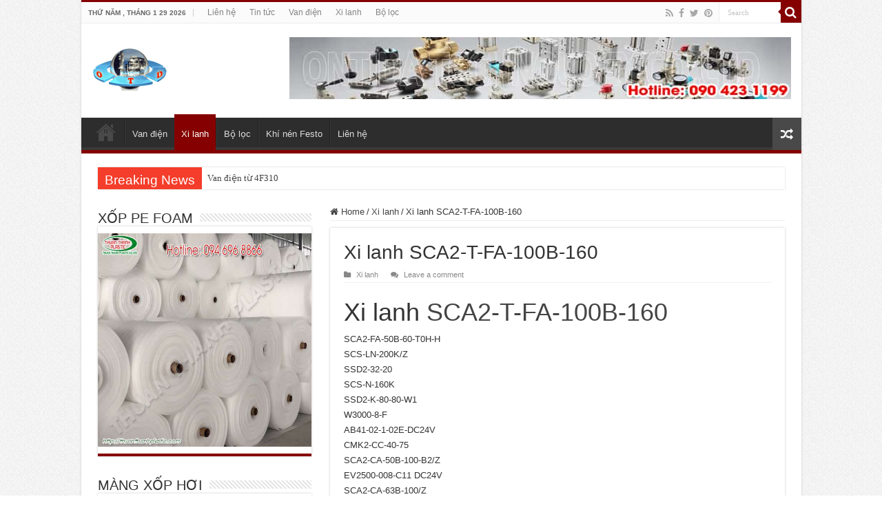

--- FILE ---
content_type: text/html; charset=UTF-8
request_url: https://ckdvietnam.net/xi-lanh/xi-lanh-sca2-t-fa-100b-160.html
body_size: 14515
content:
<!DOCTYPE html>
<html lang="vi" prefix="og: http://ogp.me/ns#">
<head>
<meta charset="UTF-8" />
<link rel="profile" href="http://gmpg.org/xfn/11" />
<link rel="pingback" href="https://ckdvietnam.net/xmlrpc.php" />
<title>Xi lanh SCA2-T-FA-100B-160 &#8211; Nhà cung cấp sản phẩm ckd, thiết bị ckd, nhà phân phối ckd, van điện từ ckd, khí nén ckd, xi lanh khí ckd</title>
<meta name='robots' content='max-image-preview:large' />
<link rel="alternate" type="application/rss+xml" title="Dòng thông tin Nhà cung cấp sản phẩm ckd, thiết bị ckd, nhà phân phối ckd, van điện từ ckd, khí nén ckd, xi lanh khí ckd &raquo;" href="https://ckdvietnam.net/feed" />
<link rel="alternate" type="application/rss+xml" title="Nhà cung cấp sản phẩm ckd, thiết bị ckd, nhà phân phối ckd, van điện từ ckd, khí nén ckd, xi lanh khí ckd &raquo; Dòng bình luận" href="https://ckdvietnam.net/comments/feed" />
<link rel="alternate" type="application/rss+xml" title="Nhà cung cấp sản phẩm ckd, thiết bị ckd, nhà phân phối ckd, van điện từ ckd, khí nén ckd, xi lanh khí ckd &raquo; Xi lanh SCA2-T-FA-100B-160 Dòng bình luận" href="https://ckdvietnam.net/xi-lanh/xi-lanh-sca2-t-fa-100b-160.html/feed" />
<link rel="alternate" title="oNhúng (JSON)" type="application/json+oembed" href="https://ckdvietnam.net/wp-json/oembed/1.0/embed?url=https%3A%2F%2Fckdvietnam.net%2Fxi-lanh%2Fxi-lanh-sca2-t-fa-100b-160.html" />
<link rel="alternate" title="oNhúng (XML)" type="text/xml+oembed" href="https://ckdvietnam.net/wp-json/oembed/1.0/embed?url=https%3A%2F%2Fckdvietnam.net%2Fxi-lanh%2Fxi-lanh-sca2-t-fa-100b-160.html&#038;format=xml" />
<style id='wp-img-auto-sizes-contain-inline-css' type='text/css'>
img:is([sizes=auto i],[sizes^="auto," i]){contain-intrinsic-size:3000px 1500px}
/*# sourceURL=wp-img-auto-sizes-contain-inline-css */
</style>
<style id='wp-emoji-styles-inline-css' type='text/css'>

	img.wp-smiley, img.emoji {
		display: inline !important;
		border: none !important;
		box-shadow: none !important;
		height: 1em !important;
		width: 1em !important;
		margin: 0 0.07em !important;
		vertical-align: -0.1em !important;
		background: none !important;
		padding: 0 !important;
	}
/*# sourceURL=wp-emoji-styles-inline-css */
</style>
<style id='wp-block-library-inline-css' type='text/css'>
:root{--wp-block-synced-color:#7a00df;--wp-block-synced-color--rgb:122,0,223;--wp-bound-block-color:var(--wp-block-synced-color);--wp-editor-canvas-background:#ddd;--wp-admin-theme-color:#007cba;--wp-admin-theme-color--rgb:0,124,186;--wp-admin-theme-color-darker-10:#006ba1;--wp-admin-theme-color-darker-10--rgb:0,107,160.5;--wp-admin-theme-color-darker-20:#005a87;--wp-admin-theme-color-darker-20--rgb:0,90,135;--wp-admin-border-width-focus:2px}@media (min-resolution:192dpi){:root{--wp-admin-border-width-focus:1.5px}}.wp-element-button{cursor:pointer}:root .has-very-light-gray-background-color{background-color:#eee}:root .has-very-dark-gray-background-color{background-color:#313131}:root .has-very-light-gray-color{color:#eee}:root .has-very-dark-gray-color{color:#313131}:root .has-vivid-green-cyan-to-vivid-cyan-blue-gradient-background{background:linear-gradient(135deg,#00d084,#0693e3)}:root .has-purple-crush-gradient-background{background:linear-gradient(135deg,#34e2e4,#4721fb 50%,#ab1dfe)}:root .has-hazy-dawn-gradient-background{background:linear-gradient(135deg,#faaca8,#dad0ec)}:root .has-subdued-olive-gradient-background{background:linear-gradient(135deg,#fafae1,#67a671)}:root .has-atomic-cream-gradient-background{background:linear-gradient(135deg,#fdd79a,#004a59)}:root .has-nightshade-gradient-background{background:linear-gradient(135deg,#330968,#31cdcf)}:root .has-midnight-gradient-background{background:linear-gradient(135deg,#020381,#2874fc)}:root{--wp--preset--font-size--normal:16px;--wp--preset--font-size--huge:42px}.has-regular-font-size{font-size:1em}.has-larger-font-size{font-size:2.625em}.has-normal-font-size{font-size:var(--wp--preset--font-size--normal)}.has-huge-font-size{font-size:var(--wp--preset--font-size--huge)}.has-text-align-center{text-align:center}.has-text-align-left{text-align:left}.has-text-align-right{text-align:right}.has-fit-text{white-space:nowrap!important}#end-resizable-editor-section{display:none}.aligncenter{clear:both}.items-justified-left{justify-content:flex-start}.items-justified-center{justify-content:center}.items-justified-right{justify-content:flex-end}.items-justified-space-between{justify-content:space-between}.screen-reader-text{border:0;clip-path:inset(50%);height:1px;margin:-1px;overflow:hidden;padding:0;position:absolute;width:1px;word-wrap:normal!important}.screen-reader-text:focus{background-color:#ddd;clip-path:none;color:#444;display:block;font-size:1em;height:auto;left:5px;line-height:normal;padding:15px 23px 14px;text-decoration:none;top:5px;width:auto;z-index:100000}html :where(.has-border-color){border-style:solid}html :where([style*=border-top-color]){border-top-style:solid}html :where([style*=border-right-color]){border-right-style:solid}html :where([style*=border-bottom-color]){border-bottom-style:solid}html :where([style*=border-left-color]){border-left-style:solid}html :where([style*=border-width]){border-style:solid}html :where([style*=border-top-width]){border-top-style:solid}html :where([style*=border-right-width]){border-right-style:solid}html :where([style*=border-bottom-width]){border-bottom-style:solid}html :where([style*=border-left-width]){border-left-style:solid}html :where(img[class*=wp-image-]){height:auto;max-width:100%}:where(figure){margin:0 0 1em}html :where(.is-position-sticky){--wp-admin--admin-bar--position-offset:var(--wp-admin--admin-bar--height,0px)}@media screen and (max-width:600px){html :where(.is-position-sticky){--wp-admin--admin-bar--position-offset:0px}}

/*# sourceURL=wp-block-library-inline-css */
</style><style id='global-styles-inline-css' type='text/css'>
:root{--wp--preset--aspect-ratio--square: 1;--wp--preset--aspect-ratio--4-3: 4/3;--wp--preset--aspect-ratio--3-4: 3/4;--wp--preset--aspect-ratio--3-2: 3/2;--wp--preset--aspect-ratio--2-3: 2/3;--wp--preset--aspect-ratio--16-9: 16/9;--wp--preset--aspect-ratio--9-16: 9/16;--wp--preset--color--black: #000000;--wp--preset--color--cyan-bluish-gray: #abb8c3;--wp--preset--color--white: #ffffff;--wp--preset--color--pale-pink: #f78da7;--wp--preset--color--vivid-red: #cf2e2e;--wp--preset--color--luminous-vivid-orange: #ff6900;--wp--preset--color--luminous-vivid-amber: #fcb900;--wp--preset--color--light-green-cyan: #7bdcb5;--wp--preset--color--vivid-green-cyan: #00d084;--wp--preset--color--pale-cyan-blue: #8ed1fc;--wp--preset--color--vivid-cyan-blue: #0693e3;--wp--preset--color--vivid-purple: #9b51e0;--wp--preset--gradient--vivid-cyan-blue-to-vivid-purple: linear-gradient(135deg,rgb(6,147,227) 0%,rgb(155,81,224) 100%);--wp--preset--gradient--light-green-cyan-to-vivid-green-cyan: linear-gradient(135deg,rgb(122,220,180) 0%,rgb(0,208,130) 100%);--wp--preset--gradient--luminous-vivid-amber-to-luminous-vivid-orange: linear-gradient(135deg,rgb(252,185,0) 0%,rgb(255,105,0) 100%);--wp--preset--gradient--luminous-vivid-orange-to-vivid-red: linear-gradient(135deg,rgb(255,105,0) 0%,rgb(207,46,46) 100%);--wp--preset--gradient--very-light-gray-to-cyan-bluish-gray: linear-gradient(135deg,rgb(238,238,238) 0%,rgb(169,184,195) 100%);--wp--preset--gradient--cool-to-warm-spectrum: linear-gradient(135deg,rgb(74,234,220) 0%,rgb(151,120,209) 20%,rgb(207,42,186) 40%,rgb(238,44,130) 60%,rgb(251,105,98) 80%,rgb(254,248,76) 100%);--wp--preset--gradient--blush-light-purple: linear-gradient(135deg,rgb(255,206,236) 0%,rgb(152,150,240) 100%);--wp--preset--gradient--blush-bordeaux: linear-gradient(135deg,rgb(254,205,165) 0%,rgb(254,45,45) 50%,rgb(107,0,62) 100%);--wp--preset--gradient--luminous-dusk: linear-gradient(135deg,rgb(255,203,112) 0%,rgb(199,81,192) 50%,rgb(65,88,208) 100%);--wp--preset--gradient--pale-ocean: linear-gradient(135deg,rgb(255,245,203) 0%,rgb(182,227,212) 50%,rgb(51,167,181) 100%);--wp--preset--gradient--electric-grass: linear-gradient(135deg,rgb(202,248,128) 0%,rgb(113,206,126) 100%);--wp--preset--gradient--midnight: linear-gradient(135deg,rgb(2,3,129) 0%,rgb(40,116,252) 100%);--wp--preset--font-size--small: 13px;--wp--preset--font-size--medium: 20px;--wp--preset--font-size--large: 36px;--wp--preset--font-size--x-large: 42px;--wp--preset--spacing--20: 0.44rem;--wp--preset--spacing--30: 0.67rem;--wp--preset--spacing--40: 1rem;--wp--preset--spacing--50: 1.5rem;--wp--preset--spacing--60: 2.25rem;--wp--preset--spacing--70: 3.38rem;--wp--preset--spacing--80: 5.06rem;--wp--preset--shadow--natural: 6px 6px 9px rgba(0, 0, 0, 0.2);--wp--preset--shadow--deep: 12px 12px 50px rgba(0, 0, 0, 0.4);--wp--preset--shadow--sharp: 6px 6px 0px rgba(0, 0, 0, 0.2);--wp--preset--shadow--outlined: 6px 6px 0px -3px rgb(255, 255, 255), 6px 6px rgb(0, 0, 0);--wp--preset--shadow--crisp: 6px 6px 0px rgb(0, 0, 0);}:where(.is-layout-flex){gap: 0.5em;}:where(.is-layout-grid){gap: 0.5em;}body .is-layout-flex{display: flex;}.is-layout-flex{flex-wrap: wrap;align-items: center;}.is-layout-flex > :is(*, div){margin: 0;}body .is-layout-grid{display: grid;}.is-layout-grid > :is(*, div){margin: 0;}:where(.wp-block-columns.is-layout-flex){gap: 2em;}:where(.wp-block-columns.is-layout-grid){gap: 2em;}:where(.wp-block-post-template.is-layout-flex){gap: 1.25em;}:where(.wp-block-post-template.is-layout-grid){gap: 1.25em;}.has-black-color{color: var(--wp--preset--color--black) !important;}.has-cyan-bluish-gray-color{color: var(--wp--preset--color--cyan-bluish-gray) !important;}.has-white-color{color: var(--wp--preset--color--white) !important;}.has-pale-pink-color{color: var(--wp--preset--color--pale-pink) !important;}.has-vivid-red-color{color: var(--wp--preset--color--vivid-red) !important;}.has-luminous-vivid-orange-color{color: var(--wp--preset--color--luminous-vivid-orange) !important;}.has-luminous-vivid-amber-color{color: var(--wp--preset--color--luminous-vivid-amber) !important;}.has-light-green-cyan-color{color: var(--wp--preset--color--light-green-cyan) !important;}.has-vivid-green-cyan-color{color: var(--wp--preset--color--vivid-green-cyan) !important;}.has-pale-cyan-blue-color{color: var(--wp--preset--color--pale-cyan-blue) !important;}.has-vivid-cyan-blue-color{color: var(--wp--preset--color--vivid-cyan-blue) !important;}.has-vivid-purple-color{color: var(--wp--preset--color--vivid-purple) !important;}.has-black-background-color{background-color: var(--wp--preset--color--black) !important;}.has-cyan-bluish-gray-background-color{background-color: var(--wp--preset--color--cyan-bluish-gray) !important;}.has-white-background-color{background-color: var(--wp--preset--color--white) !important;}.has-pale-pink-background-color{background-color: var(--wp--preset--color--pale-pink) !important;}.has-vivid-red-background-color{background-color: var(--wp--preset--color--vivid-red) !important;}.has-luminous-vivid-orange-background-color{background-color: var(--wp--preset--color--luminous-vivid-orange) !important;}.has-luminous-vivid-amber-background-color{background-color: var(--wp--preset--color--luminous-vivid-amber) !important;}.has-light-green-cyan-background-color{background-color: var(--wp--preset--color--light-green-cyan) !important;}.has-vivid-green-cyan-background-color{background-color: var(--wp--preset--color--vivid-green-cyan) !important;}.has-pale-cyan-blue-background-color{background-color: var(--wp--preset--color--pale-cyan-blue) !important;}.has-vivid-cyan-blue-background-color{background-color: var(--wp--preset--color--vivid-cyan-blue) !important;}.has-vivid-purple-background-color{background-color: var(--wp--preset--color--vivid-purple) !important;}.has-black-border-color{border-color: var(--wp--preset--color--black) !important;}.has-cyan-bluish-gray-border-color{border-color: var(--wp--preset--color--cyan-bluish-gray) !important;}.has-white-border-color{border-color: var(--wp--preset--color--white) !important;}.has-pale-pink-border-color{border-color: var(--wp--preset--color--pale-pink) !important;}.has-vivid-red-border-color{border-color: var(--wp--preset--color--vivid-red) !important;}.has-luminous-vivid-orange-border-color{border-color: var(--wp--preset--color--luminous-vivid-orange) !important;}.has-luminous-vivid-amber-border-color{border-color: var(--wp--preset--color--luminous-vivid-amber) !important;}.has-light-green-cyan-border-color{border-color: var(--wp--preset--color--light-green-cyan) !important;}.has-vivid-green-cyan-border-color{border-color: var(--wp--preset--color--vivid-green-cyan) !important;}.has-pale-cyan-blue-border-color{border-color: var(--wp--preset--color--pale-cyan-blue) !important;}.has-vivid-cyan-blue-border-color{border-color: var(--wp--preset--color--vivid-cyan-blue) !important;}.has-vivid-purple-border-color{border-color: var(--wp--preset--color--vivid-purple) !important;}.has-vivid-cyan-blue-to-vivid-purple-gradient-background{background: var(--wp--preset--gradient--vivid-cyan-blue-to-vivid-purple) !important;}.has-light-green-cyan-to-vivid-green-cyan-gradient-background{background: var(--wp--preset--gradient--light-green-cyan-to-vivid-green-cyan) !important;}.has-luminous-vivid-amber-to-luminous-vivid-orange-gradient-background{background: var(--wp--preset--gradient--luminous-vivid-amber-to-luminous-vivid-orange) !important;}.has-luminous-vivid-orange-to-vivid-red-gradient-background{background: var(--wp--preset--gradient--luminous-vivid-orange-to-vivid-red) !important;}.has-very-light-gray-to-cyan-bluish-gray-gradient-background{background: var(--wp--preset--gradient--very-light-gray-to-cyan-bluish-gray) !important;}.has-cool-to-warm-spectrum-gradient-background{background: var(--wp--preset--gradient--cool-to-warm-spectrum) !important;}.has-blush-light-purple-gradient-background{background: var(--wp--preset--gradient--blush-light-purple) !important;}.has-blush-bordeaux-gradient-background{background: var(--wp--preset--gradient--blush-bordeaux) !important;}.has-luminous-dusk-gradient-background{background: var(--wp--preset--gradient--luminous-dusk) !important;}.has-pale-ocean-gradient-background{background: var(--wp--preset--gradient--pale-ocean) !important;}.has-electric-grass-gradient-background{background: var(--wp--preset--gradient--electric-grass) !important;}.has-midnight-gradient-background{background: var(--wp--preset--gradient--midnight) !important;}.has-small-font-size{font-size: var(--wp--preset--font-size--small) !important;}.has-medium-font-size{font-size: var(--wp--preset--font-size--medium) !important;}.has-large-font-size{font-size: var(--wp--preset--font-size--large) !important;}.has-x-large-font-size{font-size: var(--wp--preset--font-size--x-large) !important;}
/*# sourceURL=global-styles-inline-css */
</style>

<style id='classic-theme-styles-inline-css' type='text/css'>
/*! This file is auto-generated */
.wp-block-button__link{color:#fff;background-color:#32373c;border-radius:9999px;box-shadow:none;text-decoration:none;padding:calc(.667em + 2px) calc(1.333em + 2px);font-size:1.125em}.wp-block-file__button{background:#32373c;color:#fff;text-decoration:none}
/*# sourceURL=/wp-includes/css/classic-themes.min.css */
</style>
<link rel='stylesheet' id='contact-form-7-css' href='https://ckdvietnam.net/wp-content/plugins/contact-form-7/includes/css/styles.css' type='text/css' media='all' />
<link rel='stylesheet' id='tie-style-css' href='https://ckdvietnam.net/wp-content/themes/sahifa/style.css' type='text/css' media='all' />
<link rel='stylesheet' id='tie-ilightbox-skin-css' href='https://ckdvietnam.net/wp-content/themes/sahifa/css/ilightbox/dark-skin/skin.css' type='text/css' media='all' />
<script type="text/javascript" src="https://ckdvietnam.net/wp-includes/js/jquery/jquery.min.js" id="jquery-core-js"></script>
<script type="text/javascript" src="https://ckdvietnam.net/wp-includes/js/jquery/jquery-migrate.min.js" id="jquery-migrate-js"></script>
<link rel="https://api.w.org/" href="https://ckdvietnam.net/wp-json/" /><link rel="alternate" title="JSON" type="application/json" href="https://ckdvietnam.net/wp-json/wp/v2/posts/941" /><link rel="EditURI" type="application/rsd+xml" title="RSD" href="https://ckdvietnam.net/xmlrpc.php?rsd" />
<meta name="generator" content="WordPress 6.9" />
<link rel="canonical" href="https://ckdvietnam.net/xi-lanh/xi-lanh-sca2-t-fa-100b-160.html" />
<link rel='shortlink' href='https://ckdvietnam.net/?p=941' />
<link rel="shortcut icon" href="http://ckdvietnam.net/wp-content/uploads/2018/10/icon.png" title="Favicon" />
<!--[if IE]>
<script type="text/javascript">jQuery(document).ready(function (){ jQuery(".menu-item").has("ul").children("a").attr("aria-haspopup", "true");});</script>
<![endif]-->
<!--[if lt IE 9]>
<script src="https://ckdvietnam.net/wp-content/themes/sahifa/js/html5.js"></script>
<script src="https://ckdvietnam.net/wp-content/themes/sahifa/js/selectivizr-min.js"></script>
<![endif]-->
<!--[if IE 9]>
<link rel="stylesheet" type="text/css" media="all" href="https://ckdvietnam.net/wp-content/themes/sahifa/css/ie9.css" />
<![endif]-->
<!--[if IE 8]>
<link rel="stylesheet" type="text/css" media="all" href="https://ckdvietnam.net/wp-content/themes/sahifa/css/ie8.css" />
<![endif]-->
<!--[if IE 7]>
<link rel="stylesheet" type="text/css" media="all" href="https://ckdvietnam.net/wp-content/themes/sahifa/css/ie7.css" />
<![endif]-->


<meta name="viewport" content="width=device-width, initial-scale=1.0" />



<style type="text/css" media="screen">

body{
	font-family: Tahoma, Geneva, sans-serif;
}

.logo h1 a, .logo h2 a{
	font-family: Tahoma, Geneva, sans-serif;
}

.logo span{
	font-family: Tahoma, Geneva, sans-serif;
}

.top-nav, .top-nav ul li a {
	font-family: Tahoma, Geneva, sans-serif;
}

#main-nav, #main-nav ul li a{
	font-family: Tahoma, Geneva, sans-serif;
}

.breaking-news span.breaking-news-title{
	font-family: Tahoma, Geneva, sans-serif;
}

.page-title{
	font-family: Tahoma, Geneva, sans-serif;
}

.post-title{
	font-family: Tahoma, Geneva, sans-serif;
}

h2.post-box-title, h2.post-box-title a{
	font-family: Tahoma, Geneva, sans-serif;
}

h3.post-box-title, h3.post-box-title a{
	font-family: Tahoma, Geneva, sans-serif;
}

p.post-meta, p.post-meta a{
	font-family: Tahoma, Geneva, sans-serif;
}

body.single .entry, body.page .entry{
	font-family: Tahoma, Geneva, sans-serif;
}

blockquote p{
	font-family: Tahoma, Geneva, sans-serif;
}

.widget-top h4, .widget-top h4 a{
	font-family: Tahoma, Geneva, sans-serif;
}

.footer-widget-top h4, .footer-widget-top h4 a{
	font-family: Tahoma, Geneva, sans-serif;
}

#featured-posts .featured-title h2 a{
	font-family: Tahoma, Geneva, sans-serif;
}

.ei-title h2, .slider-caption h2 a, .content .slider-caption h2 a, .slider-caption h2, .content .slider-caption h2, .content .ei-title h2{
	font-family: Tahoma, Geneva, sans-serif;
}

.cat-box-title h2, .cat-box-title h2 a, .block-head h3, #respond h3, #comments-title, h2.review-box-header, .woocommerce-tabs .entry-content h2, .woocommerce .related.products h2, .entry .woocommerce h2, .woocommerce-billing-fields h3, .woocommerce-shipping-fields h3, #order_review_heading, #bbpress-forums fieldset.bbp-form legend, #buddypress .item-body h4, #buddypress #item-body h4{
	font-family: Tahoma, Geneva, sans-serif;
}


::-moz-selection { background: #000000;}
::selection { background: #000000; }
#main-nav,
.cat-box-content,
#sidebar .widget-container,
.post-listing,
#commentform {
	border-bottom-color: #850000;
}

.search-block .search-button,
#topcontrol,
#main-nav ul li.current-menu-item a,
#main-nav ul li.current-menu-item a:hover,
#main-nav ul li.current_page_parent a,
#main-nav ul li.current_page_parent a:hover,
#main-nav ul li.current-menu-parent a,
#main-nav ul li.current-menu-parent a:hover,
#main-nav ul li.current-page-ancestor a,
#main-nav ul li.current-page-ancestor a:hover,
.pagination span.current,
.share-post span.share-text,
.flex-control-paging li a.flex-active,
.ei-slider-thumbs li.ei-slider-element,
.review-percentage .review-item span span,
.review-final-score,
.button,
a.button,
a.more-link,
#main-content input[type="submit"],
.form-submit #submit,
#login-form .login-button,
.widget-feedburner .feedburner-subscribe,
input[type="submit"],
#buddypress button,
#buddypress a.button,
#buddypress input[type=submit],
#buddypress input[type=reset],
#buddypress ul.button-nav li a,
#buddypress div.generic-button a,
#buddypress .comment-reply-link,
#buddypress div.item-list-tabs ul li a span,
#buddypress div.item-list-tabs ul li.selected a,
#buddypress div.item-list-tabs ul li.current a,
#buddypress #members-directory-form div.item-list-tabs ul li.selected span,
#members-list-options a.selected,
#groups-list-options a.selected,
body.dark-skin #buddypress div.item-list-tabs ul li a span,
body.dark-skin #buddypress div.item-list-tabs ul li.selected a,
body.dark-skin #buddypress div.item-list-tabs ul li.current a,
body.dark-skin #members-list-options a.selected,
body.dark-skin #groups-list-options a.selected,
.search-block-large .search-button,
#featured-posts .flex-next:hover,
#featured-posts .flex-prev:hover,
a.tie-cart span.shooping-count,
.woocommerce span.onsale,
.woocommerce-page span.onsale ,
.woocommerce .widget_price_filter .ui-slider .ui-slider-handle,
.woocommerce-page .widget_price_filter .ui-slider .ui-slider-handle,
#check-also-close,
a.post-slideshow-next,
a.post-slideshow-prev,
.widget_price_filter .ui-slider .ui-slider-handle,
.quantity .minus:hover,
.quantity .plus:hover,
.mejs-container .mejs-controls .mejs-time-rail .mejs-time-current,
#reading-position-indicator  {
	background-color:#850000;
}

::-webkit-scrollbar-thumb{
	background-color:#850000 !important;
}

#theme-footer,
#theme-header,
.top-nav ul li.current-menu-item:before,
#main-nav .menu-sub-content ,
#main-nav ul ul,
#check-also-box {
	border-top-color: #850000;
}

.search-block:after {
	border-right-color:#850000;
}

body.rtl .search-block:after {
	border-left-color:#850000;
}

#main-nav ul > li.menu-item-has-children:hover > a:after,
#main-nav ul > li.mega-menu:hover > a:after {
	border-color:transparent transparent #850000;
}

.widget.timeline-posts li a:hover,
.widget.timeline-posts li a:hover span.tie-date {
	color: #850000;
}

.widget.timeline-posts li a:hover span.tie-date:before {
	background: #850000;
	border-color: #850000;
}

#order_review,
#order_review_heading {
	border-color: #850000;
}


body {
	background-image : url(https://ckdvietnam.net/wp-content/themes/sahifa/images/patterns/body-bg1.png);
	background-position: top center;
}

</style>

		<script type="text/javascript">
			/* <![CDATA[ */
				var sf_position = '0';
				var sf_templates = "<a href=\"{search_url_escaped}\">View All Results<\/a>";
				var sf_input = '.search-live';
				jQuery(document).ready(function(){
					jQuery(sf_input).ajaxyLiveSearch({"expand":false,"searchUrl":"https:\/\/ckdvietnam.net\/?s=%s","text":"Search","delay":500,"iwidth":180,"width":315,"ajaxUrl":"https:\/\/ckdvietnam.net\/wp-admin\/admin-ajax.php","rtl":0});
					jQuery(".live-search_ajaxy-selective-input").keyup(function() {
						var width = jQuery(this).val().length * 8;
						if(width < 50) {
							width = 50;
						}
						jQuery(this).width(width);
					});
					jQuery(".live-search_ajaxy-selective-search").click(function() {
						jQuery(this).find(".live-search_ajaxy-selective-input").focus();
					});
					jQuery(".live-search_ajaxy-selective-close").click(function() {
						jQuery(this).parent().remove();
					});
				});
			/* ]]> */
		</script>
		</head>
<body id="top" class="wp-singular post-template-default single single-post postid-941 single-format-standard wp-theme-sahifa lazy-enabled">

<div class="wrapper-outer">

	<div class="background-cover"></div>

	<aside id="slide-out">

			<div class="search-mobile">
			<form method="get" id="searchform-mobile" action="https://ckdvietnam.net/">
				<button class="search-button" type="submit" value="Search"><i class="fa fa-search"></i></button>
				<input type="text" id="s-mobile" name="s" title="Search" value="Search" onfocus="if (this.value == 'Search') {this.value = '';}" onblur="if (this.value == '') {this.value = 'Search';}"  />
			</form>
		</div><!-- .search-mobile /-->
	
			<div class="social-icons">
		<a class="ttip-none" title="Rss" href="https://ckdvietnam.net/feed" target="_blank"><i class="fa fa-rss"></i></a><a class="ttip-none" title="Facebook" href="https://www.facebook.com/ThietBiTuDongHoaOTD/" target="_blank"><i class="fa fa-facebook"></i></a><a class="ttip-none" title="Twitter" href="https://twitter.com/otdautomation" target="_blank"><i class="fa fa-twitter"></i></a><a class="ttip-none" title="Pinterest" href="https://www.pinterest.com/otdautomation/" target="_blank"><i class="fa fa-pinterest"></i></a>
			</div>

	
		<div id="mobile-menu" ></div>
	</aside><!-- #slide-out /-->

		<div id="wrapper" class="boxed-all">
		<div class="inner-wrapper">

		<header id="theme-header" class="theme-header">
						<div id="top-nav" class="top-nav">
				<div class="container">

							<span class="today-date">Thứ Năm , Tháng 1 29 2026</span>
				<div class="top-menu"><ul id="menu-top" class="menu"><li id="menu-item-704" class="menu-item menu-item-type-post_type menu-item-object-page menu-item-704"><a href="https://ckdvietnam.net/lien-he">Liên hệ</a></li>
<li id="menu-item-705" class="menu-item menu-item-type-post_type menu-item-object-page menu-item-705"><a href="https://ckdvietnam.net/tin-tuc">Tin tức</a></li>
<li id="menu-item-738" class="menu-item menu-item-type-taxonomy menu-item-object-category menu-item-738"><a href="https://ckdvietnam.net/category/van">Van điện</a></li>
<li id="menu-item-739" class="menu-item menu-item-type-taxonomy menu-item-object-category current-post-ancestor current-menu-parent current-post-parent menu-item-739"><a href="https://ckdvietnam.net/category/xi-lanh">Xi lanh</a></li>
<li id="menu-item-740" class="menu-item menu-item-type-taxonomy menu-item-object-category menu-item-740"><a href="https://ckdvietnam.net/category/bo-loc">Bộ lọc</a></li>
</ul></div>
						<div class="search-block">
						<form method="get" id="searchform-header" action="https://ckdvietnam.net/">
							<button class="search-button" type="submit" value="Search"><i class="fa fa-search"></i></button>
							<input class="search-live" type="text" id="s-header" name="s" title="Search" value="Search" onfocus="if (this.value == 'Search') {this.value = '';}" onblur="if (this.value == '') {this.value = 'Search';}"  />
						</form>
					</div><!-- .search-block /-->
			<div class="social-icons">
		<a class="ttip-none" title="Rss" href="https://ckdvietnam.net/feed" target="_blank"><i class="fa fa-rss"></i></a><a class="ttip-none" title="Facebook" href="https://www.facebook.com/ThietBiTuDongHoaOTD/" target="_blank"><i class="fa fa-facebook"></i></a><a class="ttip-none" title="Twitter" href="https://twitter.com/otdautomation" target="_blank"><i class="fa fa-twitter"></i></a><a class="ttip-none" title="Pinterest" href="https://www.pinterest.com/otdautomation/" target="_blank"><i class="fa fa-pinterest"></i></a>
			</div>

	
	
				</div><!-- .container /-->
			</div><!-- .top-menu /-->
			
		<div class="header-content">

					<a id="slide-out-open" class="slide-out-open" href="#"><span></span></a>
		
			<div class="logo" style=" margin-top:15px; margin-bottom:15px;">
			<h2>								<a title="Nhà cung cấp sản phẩm ckd, thiết bị ckd, nhà phân phối ckd, van điện từ ckd, khí nén ckd, xi lanh khí ckd" href="https://ckdvietnam.net/">
					<img src="http://ckdvietnam.net/wp-content/uploads/2018/11/otd-automation.png" alt="Nhà cung cấp sản phẩm ckd, thiết bị ckd, nhà phân phối ckd, van điện từ ckd, khí nén ckd, xi lanh khí ckd"  /><strong>Nhà cung cấp sản phẩm ckd, thiết bị ckd, nhà phân phối ckd, van điện từ ckd, khí nén ckd, xi lanh khí ckd đại lý ckd</strong>
				</a>
			</h2>			</div><!-- .logo /-->
			<div class="e3lan e3lan-top">
			<a href="" title="" >
				<img src="http://ckdvietnam.net/wp-content/uploads/2018/11/khinen-thuyluc.jpg" alt="" />
			</a>
				</div>			<div class="clear"></div>

		</div>
													<nav id="main-nav" class="fixed-enabled">
				<div class="container">

				
					<div class="main-menu"><ul id="menu-menu" class="menu"><li id="menu-item-702" class="menu-item menu-item-type-post_type menu-item-object-page menu-item-home menu-item-702"><a href="https://ckdvietnam.net/">CKD VIỆT NAM</a></li>
<li id="menu-item-741" class="menu-item menu-item-type-taxonomy menu-item-object-category menu-item-741"><a href="https://ckdvietnam.net/category/van">Van điện</a></li>
<li id="menu-item-742" class="menu-item menu-item-type-taxonomy menu-item-object-category current-post-ancestor current-menu-parent current-post-parent menu-item-742"><a href="https://ckdvietnam.net/category/xi-lanh">Xi lanh</a></li>
<li id="menu-item-743" class="menu-item menu-item-type-taxonomy menu-item-object-category menu-item-743"><a href="https://ckdvietnam.net/category/bo-loc">Bộ lọc</a></li>
<li id="menu-item-1428" class="menu-item menu-item-type-custom menu-item-object-custom menu-item-1428"><a href="http://festovn.com">Khí nén Festo</a></li>
<li id="menu-item-701" class="menu-item menu-item-type-post_type menu-item-object-page menu-item-701"><a href="https://ckdvietnam.net/lien-he">Liên hệ</a></li>
</ul></div>										<a href="https://ckdvietnam.net/?tierand=1" class="random-article ttip" title="Random Article"><i class="fa fa-random"></i></a>
					
					
				</div>
			</nav><!-- .main-nav /-->
					</header><!-- #header /-->

		
	<div class="clear"></div>
	<div id="breaking-news" class="breaking-news">
		<span class="breaking-news-title"><i class="fa fa-bolt"></i> <span>Breaking News</span></span>
		
					<ul>
					<li><a href="https://ckdvietnam.net/van/van-dien-tu-4f310.html" title="Van điện từ 4F310">Van điện từ 4F310</a></li>
					<li><a href="https://ckdvietnam.net/van/van-dien-4ga210-c8-e00-3.html" title="Van điện 4GA210-C8-E00-3">Van điện 4GA210-C8-E00-3</a></li>
					<li><a href="https://ckdvietnam.net/xi-lanh/xi-lanh-sca2-00-63b-600.html" title="Xi lanh SCA2-00-63B-600">Xi lanh SCA2-00-63B-600</a></li>
					<li><a href="https://ckdvietnam.net/xi-lanh/xi-lanh-sca2-00-63b-800.html" title="Xi lanh SCA2-00-63B-800">Xi lanh SCA2-00-63B-800</a></li>
					<li><a href="https://ckdvietnam.net/van/van-dien-apk11-10a-b3a-dc24v.html" title="Van điện APK11-10A-B3A-DC24V">Van điện APK11-10A-B3A-DC24V</a></li>
					<li><a href="https://ckdvietnam.net/xi-lanh/xi-lanh-srl3-lb-40b-375-a.html" title="Xi lanh SRL3-LB-40B-375-A">Xi lanh SRL3-LB-40B-375-A</a></li>
					<li><a href="https://ckdvietnam.net/kho-hang/van-dien-snp-2-15g-02ksmb4-3.html" title="Van điện SNP-2-15G-02KSMB4-3">Van điện SNP-2-15G-02KSMB4-3</a></li>
					<li><a href="https://ckdvietnam.net/van/van-dien-apk11-25a-c4a-ac220v.html" title="Van điện APK11-25A-C4A-AC220V">Van điện APK11-25A-C4A-AC220V</a></li>
					<li><a href="https://ckdvietnam.net/van/van-dien-fag31-x1392-ac110v.html" title="Van điện FAG31-X1392-AC110V">Van điện FAG31-X1392-AC110V</a></li>
					<li><a href="https://ckdvietnam.net/van/van-dien-amd312-10bup-8-0-4.html" title="Van điện AMD312-10BUP-8-0-4">Van điện AMD312-10BUP-8-0-4</a></li>
					</ul>
					
		
		<script type="text/javascript">
			jQuery(document).ready(function(){
								jQuery('#breaking-news ul').innerFade({animationType: 'fade', speed: 750 , timeout: 3500});
							});
					</script>
	</div> <!-- .breaking-news -->

	
	<div id="main-content" class="container sidebar-left">

	
	
	
	
	
	<div class="content">

		
		<nav id="crumbs"><a href="https://ckdvietnam.net/"><span class="fa fa-home" aria-hidden="true"></span> Home</a><span class="delimiter">/</span><a href="https://ckdvietnam.net/category/xi-lanh">Xi lanh</a><span class="delimiter">/</span><span class="current">Xi lanh SCA2-T-FA-100B-160</span></nav>
		

		
		<article class="post-listing post-941 post type-post status-publish format-standard  category-xi-lanh tag-4f310-10-ac220v tag-4kb230-08-c2k-ac100v tag-4sb019-00-d2-3-dc24v tag-ab41-02-5-j2h-dc24v tag-ckd-sca2-t-fa-100b-160 tag-cmk2-cc-40-50-t0h5-d tag-cmk2-m-00-20-50-t0h3-d tag-dai-ly-sca2-t-fa-100b-160 tag-j703-102-as-05n tag-m3000-8-w-fisx1 tag-m4f530-10-2-c-ac100v tag-nha-phan-phoi-sca2-t-fa-100b-160 tag-sca2-ca-63b-100-z tag-sca2-t-fa-100b-160 tag-scg-00-40b-125 tag-ssd2-k-80-80-w1 tag-xi-lanh-sca2-t-fa-100b-160" id="the-post">
			
			<div class="single-post-thumb">
					</div>
	
		


			<div class="post-inner">

							<h1 class="name post-title entry-title"><span itemprop="name">Xi lanh SCA2-T-FA-100B-160</span></h1>

						
<p class="post-meta">
	
	
	<span class="post-cats"><i class="fa fa-folder"></i><a href="https://ckdvietnam.net/category/xi-lanh" rel="category tag">Xi lanh</a></span>
	
	<span class="post-comments"><i class="fa fa-comments"></i><a href="https://ckdvietnam.net/xi-lanh/xi-lanh-sca2-t-fa-100b-160.html#respond">Leave a comment</a></span>
</p>
<div class="clear"></div>
			
				<div class="entry">
					
					
					<h1>Xi lanh <a href="http://ckdvietnam.com/xi-lanh/xi-lanh-sca2-t-fa-100b-160.html">SCA2-T-FA-100B-160</a></h1>
<p>SCA2-FA-50B-60-T0H-H<br />
SCS-LN-200K/Z<br />
SSD2-32-20<br />
SCS-N-160K<br />
SSD2-K-80-80-W1<br />
W3000-8-F<br />
AB41-02-1-02E-DC24V<br />
CMK2-CC-40-75<br />
SCA2-CA-50B-100-B2/Z<br />
EV2500-008-C11 DC24V<br />
SCA2-CA-63B-100/Z<br />
SCA2-FB-40B-100/Z<br />
SCA2-TC-63B-150/Z<br />
SCA2-T-OO-63B-1450<br />
STS-B-12-25<br />
STS-B-8-20<br />
4F210-08-L-DC24V<br />
4F220-08-AC220V<br />
4F310-10-AC220V<br />
4F320-10-B-DC24V<br />
4F410E-10-TP-AC220V<br />
4F520-15-AC220V<br />
4F610-20-L-DC24V<br />
4F630-20-L-DC24V<br />
4F730-25-AC220V<br />
4GD319-C8-E2C DC24V<br />
4F110-06-E-AC220V<br />
4KB230-08-C2K AC100V<br />
AB31-02-3 AC220V<br />
AB31-02-6-02H-DC24V<br />
AB41-02-2-02E-DC24V<br />
AB41-02-4-AC110V<br />
AB41-03-4-02EBS-DC24V<br />
AG31-02-1-AC220V<br />
AG43-02-4-AC110V<br />
C8000-25/Z<br />
EXA-C10-02CB-3<br />
FAB21-6-2-12CS-1<br />
J703-102-AS-05N<br />
MDC2-6-6<br />
MRL2-10-250<br />
MRL2-GL-6-150<br />
PKS-04-27-AC220V<br />
SLW-8A<br />
SLW-15A<br />
SSD2-KUL-63-10<br />
SSD2-L-25-15-T2V-D-N<br />
SSD2-L25-20-T2V-D<br />
VFA4000-15<br />
AB41-02-5-H2H-DC24V<br />
AB41-02-5-J2H-DC24V<br />
AB41-02-7-H2H-DC24V<br />
AB42-02-5-H2H-DC24V<br />
GAB412-2-0-AC220V<br />
GAB412-7-0-AC220V<br />
GAB422-2-0-AC220V<br />
MSDG-L-12-5<br />
SAB1C-15A-0<br />
SC1-15<br />
ABP-12D-GS<br />
CMK2-CC-40-50-T0H5-D<br />
CMK2-M-00-20-670<br />
CVSE2-25A-10-03R-3<br />
F1000-8-W<br />
FAG41-10-8-12GB-3<br />
FJ-0-12<br />
GAB412-7-0-02E-DC24V<br />
L4000-15-W<br />
M3000-8-W-FISX1<br />
PV5G-6-FG-D-3<br />
PV5G-8-FG-S-1-N<br />
RRC-32-90-A<br />
SC1-15<br />
SCA2-00-50B-100<br />
SCA2-CB-63B-50-J<br />
SCA2-CB-80B-350-T0H-D-B3<br />
SCG-00-40B-125<br />
SMD2-L-DA-10-15<br />
SCG-TA-40D-150-M<br />
7080-4-F<br />
RRC-63-90-S3-D-A<br />
4F520-15-DC24V<br />
4F630-20-AC220<br />
4KB219-00-B-AC110V<br />
M4F530-10-2-C-AC100V<br />
PV5G-8-FG-D-3-N<br />
SCA2-00-40B-150<br />
SCA2-CB-80B-200-T0H-D-Y<br />
SCA2-CB-80B-250-T0H-D-YB3<br />
SMD2-L-DA-10-15<br />
SSD-T-32-13<br />
STG-40K<br />
4KA430-10-DC24V<br />
4SB019-00-D2-3 DC24V<br />
AB41-02-5-02E-DC24V<br />
AB41-02-7-02E-DC24V<br />
AB41-02-7-AC100V<br />
AB41-03-5-B2E-AC200V<br />
ADK11E4-15A-D3T-AC220V<br />
AG41-02-2-02E-AC220V<br />
APS-6D3-W<br />
CMK2-M-00-20-50-T0H3-D<br />
FSM-V-AH3-R1000-M5<br />
J718-701-AS-50NN<br />
JSC3-N-FA-140B-300<br />
SCA2-T1-TC-100B-150</p>
<p><a href="http://ckdvietnam.com/xi-lanh/xi-lanh-sca2-t-fa-100b-160.html" target="_blank" rel="noopener"><strong>đại lý SCA2-T-FA-100B-160</strong></a> | nhà phân phối SCA2-T-FA-100B-160 | ckd SCA2-T-FA-100B-160</p>
					
									</div><!-- .entry /-->


								<div class="clear"></div>
			</div><!-- .post-inner -->

			
		</article><!-- .post-listing -->
		<p class="post-tag">Tags <a href="https://ckdvietnam.net/tag/4f310-10-ac220v" rel="tag">4F310-10-AC220V</a> <a href="https://ckdvietnam.net/tag/4kb230-08-c2k-ac100v" rel="tag">4KB230-08-C2K AC100V</a> <a href="https://ckdvietnam.net/tag/4sb019-00-d2-3-dc24v" rel="tag">4SB019-00-D2-3 DC24V</a> <a href="https://ckdvietnam.net/tag/ab41-02-5-j2h-dc24v" rel="tag">AB41-02-5-J2H-DC24V</a> <a href="https://ckdvietnam.net/tag/ckd-sca2-t-fa-100b-160" rel="tag">ckd SCA2-T-FA-100B-160</a> <a href="https://ckdvietnam.net/tag/cmk2-cc-40-50-t0h5-d" rel="tag">CMK2-CC-40-50-T0H5-D</a> <a href="https://ckdvietnam.net/tag/cmk2-m-00-20-50-t0h3-d" rel="tag">CMK2-M-00-20-50-T0H3-D</a> <a href="https://ckdvietnam.net/tag/dai-ly-sca2-t-fa-100b-160" rel="tag">đại lý SCA2-T-FA-100B-160</a> <a href="https://ckdvietnam.net/tag/j703-102-as-05n" rel="tag">J703-102-AS-05N</a> <a href="https://ckdvietnam.net/tag/m3000-8-w-fisx1" rel="tag">M3000-8-W-FISX1</a> <a href="https://ckdvietnam.net/tag/m4f530-10-2-c-ac100v" rel="tag">M4F530-10-2-C-AC100V</a> <a href="https://ckdvietnam.net/tag/nha-phan-phoi-sca2-t-fa-100b-160" rel="tag">nhà phân phối SCA2-T-FA-100B-160</a> <a href="https://ckdvietnam.net/tag/sca2-ca-63b-100-z" rel="tag">SCA2-CA-63B-100/Z</a> <a href="https://ckdvietnam.net/tag/sca2-t-fa-100b-160" rel="tag">SCA2-T-FA-100B-160</a> <a href="https://ckdvietnam.net/tag/scg-00-40b-125" rel="tag">SCG-00-40B-125</a> <a href="https://ckdvietnam.net/tag/ssd2-k-80-80-w1" rel="tag">SSD2-K-80-80-W1</a> <a href="https://ckdvietnam.net/tag/xi-lanh-sca2-t-fa-100b-160" rel="tag">Xi lanh SCA2-T-FA-100B-160</a></p>

		
		

				<div class="post-navigation">
			<div class="post-previous"><a href="https://ckdvietnam.net/kho-hang/cong-tac-ap-suat-ppe-v01-h6.html" rel="prev"><span>Previous</span> Công tắc áp suất PPE-V01-H6</a></div>
			<div class="post-next"><a href="https://ckdvietnam.net/kho-hang/van-dien-tu-apk11-20a-02c-ac220v.html" rel="next"><span>Next</span> Van điện từ APK11-20A-02C-AC220V</a></div>
		</div><!-- .post-navigation -->
		
		
		
		
				
<div id="comments">


<div class="clear"></div>
	<div id="respond" class="comment-respond">
		<h3 id="reply-title" class="comment-reply-title">Để lại một bình luận <small><a rel="nofollow" id="cancel-comment-reply-link" href="/xi-lanh/xi-lanh-sca2-t-fa-100b-160.html#respond" style="display:none;">Hủy</a></small></h3><p class="must-log-in">Bạn phải <a href="https://ckdvietnam.net/wp-login.php?redirect_to=https%3A%2F%2Fckdvietnam.net%2Fxi-lanh%2Fxi-lanh-sca2-t-fa-100b-160.html">đăng nhập</a> để gửi bình luận.</p>	</div><!-- #respond -->
	

</div><!-- #comments -->

	</div><!-- .content -->
<aside id="sidebar">
	<div class="theiaStickySidebar">
<div id="ads300_250-widget-4" class="widget e3lan e3lan300_250-widget"><div class="widget-top"><h4>XỐP PE FOAM</h4><div class="stripe-line"></div></div>
						<div class="widget-container">		<div  class="e3lan-widget-content e3lan300-250">
								<div class="e3lan-cell">
				<a href="https://thuanthanhplastic.com"  >					<img src="https://thuanthanhplastic.com/wp-content/uploads/2017/08/cuon-xop-pe-foam-6mm.jpg" alt="" />
				</a>			</div>
				</div>
	</div></div><!-- .widget /--><div id="ads300_250-widget-5" class="widget e3lan e3lan300_250-widget"><div class="widget-top"><h4>MÀNG XỐP HƠI</h4><div class="stripe-line"></div></div>
						<div class="widget-container">		<div  class="e3lan-widget-content e3lan300-250">
								<div class="e3lan-cell">
				<a href="https://mangxop.vn"  >					<img src="https://mangxop.vn/wp-content/uploads/2013/08/cuon-xop-hoi-rong-50cm.jpg" alt="" />
				</a>			</div>
				</div>
	</div></div><!-- .widget /--><div id="categories-3" class="widget widget_categories"><div class="widget-top"><h4>Danh mục sản phẩm</h4><div class="stripe-line"></div></div>
						<div class="widget-container">
			<ul>
					<li class="cat-item cat-item-52"><a href="https://ckdvietnam.net/category/bo-loc">Bộ lọc</a>
</li>
	<li class="cat-item cat-item-40"><a href="https://ckdvietnam.net/category/dau-noi-khi">Đầu nối khí</a>
</li>
	<li class="cat-item cat-item-486"><a href="https://ckdvietnam.net/category/dieu-ap">Điều áp</a>
</li>
	<li class="cat-item cat-item-2261"><a href="https://ckdvietnam.net/category/giam-chan">Giảm chấn</a>
</li>
	<li class="cat-item cat-item-1"><a href="https://ckdvietnam.net/category/kho-hang">Kho hàng</a>
</li>
	<li class="cat-item cat-item-1106"><a href="https://ckdvietnam.net/category/sensor">Sensor</a>
</li>
	<li class="cat-item cat-item-81"><a href="https://ckdvietnam.net/category/tin-tuc">Tin tức</a>
</li>
	<li class="cat-item cat-item-37"><a href="https://ckdvietnam.net/category/van">Van điện</a>
</li>
	<li class="cat-item cat-item-38"><a href="https://ckdvietnam.net/category/xi-lanh">Xi lanh</a>
</li>
			</ul>

			</div></div><!-- .widget /-->		<div id="ads300_250-widget-3" class="e3lan-widget-content e3lan300-250">
								<div class="e3lan-cell">
				<a href="http://khinensmc.com/"  target="_blank"  >					<img src="http://festovn.com/wp-content/uploads/2017/08/dai-ly-khi-nen-smc.jpg" alt="" />
				</a>			</div>
				</div>
				<div class="widget social-icons-widget">
					<div class="social-icons social-colored">
		<a class="ttip-none" title="Rss" href="https://ckdvietnam.net/feed" ><i class="fa fa-rss"></i></a><a class="ttip-none" title="Facebook" href="https://www.facebook.com/ThietBiTuDongHoaOTD/" ><i class="fa fa-facebook"></i></a><a class="ttip-none" title="Twitter" href="https://twitter.com/otdautomation" ><i class="fa fa-twitter"></i></a><a class="ttip-none" title="Pinterest" href="https://www.pinterest.com/otdautomation/" ><i class="fa fa-pinterest"></i></a>
			</div>

			</div>
			</div><!-- .theiaStickySidebar /-->
</aside><!-- #sidebar /-->	<div class="clear"></div>
</div><!-- .container /-->
<div class="e3lan e3lan-bottom">
			<a href="http://khinen-thuyluc.com/" title="" >
				<img src="http://festovn.com/wp-content/uploads/2017/05/khinen-thuyluc.jpg" alt="" />
			</a>
				</div>
<footer id="theme-footer">
	<div id="footer-widget-area" class="wide-left-3c">

			<div id="footer-first" class="footer-widgets-box">
			<div id="custom_html-2" class="widget_text footer-widget widget_custom_html"><div class="footer-widget-top"><h4>Liên hệ</h4></div>
						<div class="footer-widget-container"><div class="textwidget custom-html-widget"><p>
<b>Liên hệ mua hàng</b><br><br>
Địa chỉ: 163 Trần Khát Chân, Hai Bà Trưng, Hà Nội<br><br>
E-mail: <b><a href="mailto:kinhdoanh@otd.com.vn">kinhdoanh@otd.com.vn</a></b><br><br>
Hotline: 090 153 2299<br><br>
Điện thoại: 0246.292.8288
</p></div></div></div><!-- .widget /-->		</div>
	
			<div id="footer-second" class="footer-widgets-box">
			<div id="posts-list-widget-4" class="footer-widget posts-list"><div class="footer-widget-top"><h4>Latest Posts		</h4></div>
						<div class="footer-widget-container">				<ul>
							<li >
						<h3><a href="https://ckdvietnam.net/van/van-dien-tu-4f310.html">Van điện từ 4F310</a></h3>
			 <span class="tie-date"><i class="fa fa-clock-o"></i>2 tuần ago</span>		</li>
				<li >
						<h3><a href="https://ckdvietnam.net/van/van-dien-4ga210-c8-e00-3.html">Van điện 4GA210-C8-E00-3</a></h3>
			 <span class="tie-date"><i class="fa fa-clock-o"></i>2 tuần ago</span>		</li>
				<li >
						<h3><a href="https://ckdvietnam.net/xi-lanh/xi-lanh-sca2-00-63b-600.html">Xi lanh SCA2-00-63B-600</a></h3>
			 <span class="tie-date"><i class="fa fa-clock-o"></i>28 Tháng 3, 2025</span>		</li>
						</ul>
		<div class="clear"></div>
	</div></div><!-- .widget /-->		</div><!-- #second .widget-area -->
	

			<div id="footer-third" class="footer-widgets-box">
			<div id="posts-list-widget-2" class="footer-widget posts-list"><div class="footer-widget-top"><h4>Popular Posts		</h4></div>
						<div class="footer-widget-container">				<ul>
								<li >
							<h3><a href="https://ckdvietnam.net/tin-tuc/ckd-viet-nam.html">Nhà cung cấp CKD</a></h3>
				 <span class="tie-date"><i class="fa fa-clock-o"></i>2 Tháng 9, 2010</span>								<span class="post-comments post-comments-widget"><i class="fa fa-comments"></i><a href="https://ckdvietnam.net/tin-tuc/ckd-viet-nam.html#comments">2</a></span>
							</li>
				<li >
							<h3><a href="https://ckdvietnam.net/tin-tuc/nha-phan-phoi-ckd.html">Nhà cung cấp CKD</a></h3>
				 <span class="tie-date"><i class="fa fa-clock-o"></i>2 Tháng 9, 2010</span>								<span class="post-comments post-comments-widget"><i class="fa fa-comments"></i><a href="https://ckdvietnam.net/tin-tuc/nha-phan-phoi-ckd.html#comments">1</a></span>
							</li>
				<li >
							<h3><a href="https://ckdvietnam.net/xi-lanh/xi-lanh-sca2-00-80b-50.html">Xi lanh SCA2-00-80B-50</a></h3>
				 <span class="tie-date"><i class="fa fa-clock-o"></i>20 Tháng 5, 2014</span>								<span class="post-comments post-comments-widget"><i class="fa fa-comments"></i><a href="https://ckdvietnam.net/xi-lanh/xi-lanh-sca2-00-80b-50.html#comments">1</a></span>
							</li>
					</ul>
		<div class="clear"></div>
	</div></div><!-- .widget /-->		</div><!-- #third .widget-area -->
	
		
	</div><!-- #footer-widget-area -->
	<div class="clear"></div>
</footer><!-- .Footer /-->
				
<div class="clear"></div>
<div class="footer-bottom">
	<div class="container">
		<div class="alignright">
			Powered by <a href="http://ckdvietnam.com">NHÀ CUNG CẤP CKD</a>		</div>
				<div class="social-icons">
		<a class="ttip-none" title="Rss" href="https://ckdvietnam.net/feed" target="_blank"><i class="fa fa-rss"></i></a><a class="ttip-none" title="Facebook" href="https://www.facebook.com/ThietBiTuDongHoaOTD/" target="_blank"><i class="fa fa-facebook"></i></a><a class="ttip-none" title="Twitter" href="https://twitter.com/otdautomation" target="_blank"><i class="fa fa-twitter"></i></a><a class="ttip-none" title="Pinterest" href="https://www.pinterest.com/otdautomation/" target="_blank"><i class="fa fa-pinterest"></i></a>
			</div>

		
		<div class="alignleft">
					</div>
		<div class="clear"></div>
	</div><!-- .Container -->
</div><!-- .Footer bottom -->

</div><!-- .inner-Wrapper -->
</div><!-- #Wrapper -->
</div><!-- .Wrapper-outer -->
	<div id="topcontrol" class="fa fa-angle-up" title="Scroll To Top"></div>
<div id="fb-root"></div>
<script type="speculationrules">
{"prefetch":[{"source":"document","where":{"and":[{"href_matches":"/*"},{"not":{"href_matches":["/wp-*.php","/wp-admin/*","/wp-content/uploads/*","/wp-content/*","/wp-content/plugins/*","/wp-content/themes/sahifa/*","/*\\?(.+)"]}},{"not":{"selector_matches":"a[rel~=\"nofollow\"]"}},{"not":{"selector_matches":".no-prefetch, .no-prefetch a"}}]},"eagerness":"conservative"}]}
</script>
<script type="text/javascript" src="https://ckdvietnam.net/wp-includes/js/dist/hooks.min.js" id="wp-hooks-js"></script>
<script type="text/javascript" src="https://ckdvietnam.net/wp-includes/js/dist/i18n.min.js" id="wp-i18n-js"></script>
<script type="text/javascript" id="wp-i18n-js-after">
/* <![CDATA[ */
wp.i18n.setLocaleData( { 'text direction\u0004ltr': [ 'ltr' ] } );
//# sourceURL=wp-i18n-js-after
/* ]]> */
</script>
<script type="text/javascript" src="https://ckdvietnam.net/wp-content/plugins/contact-form-7/includes/swv/js/index.js" id="swv-js"></script>
<script type="text/javascript" id="contact-form-7-js-translations">
/* <![CDATA[ */
( function( domain, translations ) {
	var localeData = translations.locale_data[ domain ] || translations.locale_data.messages;
	localeData[""].domain = domain;
	wp.i18n.setLocaleData( localeData, domain );
} )( "contact-form-7", {"translation-revision-date":"2024-08-11 13:44:17+0000","generator":"GlotPress\/4.0.1","domain":"messages","locale_data":{"messages":{"":{"domain":"messages","plural-forms":"nplurals=1; plural=0;","lang":"vi_VN"},"This contact form is placed in the wrong place.":["Bi\u1ec3u m\u1eabu li\u00ean h\u1ec7 n\u00e0y \u0111\u01b0\u1ee3c \u0111\u1eb7t sai v\u1ecb tr\u00ed."],"Error:":["L\u1ed7i:"]}},"comment":{"reference":"includes\/js\/index.js"}} );
//# sourceURL=contact-form-7-js-translations
/* ]]> */
</script>
<script type="text/javascript" id="contact-form-7-js-before">
/* <![CDATA[ */
var wpcf7 = {
    "api": {
        "root": "https:\/\/ckdvietnam.net\/wp-json\/",
        "namespace": "contact-form-7\/v1"
    },
    "cached": 1
};
//# sourceURL=contact-form-7-js-before
/* ]]> */
</script>
<script type="text/javascript" src="https://ckdvietnam.net/wp-content/plugins/contact-form-7/includes/js/index.js" id="contact-form-7-js"></script>
<script type="text/javascript" id="tie-scripts-js-extra">
/* <![CDATA[ */
var tie = {"mobile_menu_active":"true","mobile_menu_top":"","lightbox_all":"","lightbox_gallery":"true","woocommerce_lightbox":"","lightbox_skin":"dark","lightbox_thumb":"vertical","lightbox_arrows":"","sticky_sidebar":"1","is_singular":"1","reading_indicator":"","lang_no_results":"No Results","lang_results_found":"Results Found"};
//# sourceURL=tie-scripts-js-extra
/* ]]> */
</script>
<script type="text/javascript" src="https://ckdvietnam.net/wp-content/themes/sahifa/js/tie-scripts.js" id="tie-scripts-js"></script>
<script type="text/javascript" src="https://ckdvietnam.net/wp-content/themes/sahifa/js/ilightbox.packed.js" id="tie-ilightbox-js"></script>
<script type="text/javascript" src="https://ckdvietnam.net/wp-includes/js/comment-reply.min.js" id="comment-reply-js" async="async" data-wp-strategy="async" fetchpriority="low"></script>
<script type="text/javascript" src="https://ckdvietnam.net/wp-content/themes/sahifa/js/search.js" id="tie-search-js"></script>
<script id="wp-emoji-settings" type="application/json">
{"baseUrl":"https://s.w.org/images/core/emoji/17.0.2/72x72/","ext":".png","svgUrl":"https://s.w.org/images/core/emoji/17.0.2/svg/","svgExt":".svg","source":{"concatemoji":"https://ckdvietnam.net/wp-includes/js/wp-emoji-release.min.js"}}
</script>
<script type="module">
/* <![CDATA[ */
/*! This file is auto-generated */
const a=JSON.parse(document.getElementById("wp-emoji-settings").textContent),o=(window._wpemojiSettings=a,"wpEmojiSettingsSupports"),s=["flag","emoji"];function i(e){try{var t={supportTests:e,timestamp:(new Date).valueOf()};sessionStorage.setItem(o,JSON.stringify(t))}catch(e){}}function c(e,t,n){e.clearRect(0,0,e.canvas.width,e.canvas.height),e.fillText(t,0,0);t=new Uint32Array(e.getImageData(0,0,e.canvas.width,e.canvas.height).data);e.clearRect(0,0,e.canvas.width,e.canvas.height),e.fillText(n,0,0);const a=new Uint32Array(e.getImageData(0,0,e.canvas.width,e.canvas.height).data);return t.every((e,t)=>e===a[t])}function p(e,t){e.clearRect(0,0,e.canvas.width,e.canvas.height),e.fillText(t,0,0);var n=e.getImageData(16,16,1,1);for(let e=0;e<n.data.length;e++)if(0!==n.data[e])return!1;return!0}function u(e,t,n,a){switch(t){case"flag":return n(e,"\ud83c\udff3\ufe0f\u200d\u26a7\ufe0f","\ud83c\udff3\ufe0f\u200b\u26a7\ufe0f")?!1:!n(e,"\ud83c\udde8\ud83c\uddf6","\ud83c\udde8\u200b\ud83c\uddf6")&&!n(e,"\ud83c\udff4\udb40\udc67\udb40\udc62\udb40\udc65\udb40\udc6e\udb40\udc67\udb40\udc7f","\ud83c\udff4\u200b\udb40\udc67\u200b\udb40\udc62\u200b\udb40\udc65\u200b\udb40\udc6e\u200b\udb40\udc67\u200b\udb40\udc7f");case"emoji":return!a(e,"\ud83e\u1fac8")}return!1}function f(e,t,n,a){let r;const o=(r="undefined"!=typeof WorkerGlobalScope&&self instanceof WorkerGlobalScope?new OffscreenCanvas(300,150):document.createElement("canvas")).getContext("2d",{willReadFrequently:!0}),s=(o.textBaseline="top",o.font="600 32px Arial",{});return e.forEach(e=>{s[e]=t(o,e,n,a)}),s}function r(e){var t=document.createElement("script");t.src=e,t.defer=!0,document.head.appendChild(t)}a.supports={everything:!0,everythingExceptFlag:!0},new Promise(t=>{let n=function(){try{var e=JSON.parse(sessionStorage.getItem(o));if("object"==typeof e&&"number"==typeof e.timestamp&&(new Date).valueOf()<e.timestamp+604800&&"object"==typeof e.supportTests)return e.supportTests}catch(e){}return null}();if(!n){if("undefined"!=typeof Worker&&"undefined"!=typeof OffscreenCanvas&&"undefined"!=typeof URL&&URL.createObjectURL&&"undefined"!=typeof Blob)try{var e="postMessage("+f.toString()+"("+[JSON.stringify(s),u.toString(),c.toString(),p.toString()].join(",")+"));",a=new Blob([e],{type:"text/javascript"});const r=new Worker(URL.createObjectURL(a),{name:"wpTestEmojiSupports"});return void(r.onmessage=e=>{i(n=e.data),r.terminate(),t(n)})}catch(e){}i(n=f(s,u,c,p))}t(n)}).then(e=>{for(const n in e)a.supports[n]=e[n],a.supports.everything=a.supports.everything&&a.supports[n],"flag"!==n&&(a.supports.everythingExceptFlag=a.supports.everythingExceptFlag&&a.supports[n]);var t;a.supports.everythingExceptFlag=a.supports.everythingExceptFlag&&!a.supports.flag,a.supports.everything||((t=a.source||{}).concatemoji?r(t.concatemoji):t.wpemoji&&t.twemoji&&(r(t.twemoji),r(t.wpemoji)))});
//# sourceURL=https://ckdvietnam.net/wp-includes/js/wp-emoji-loader.min.js
/* ]]> */
</script>


<div class="ppocta-ft-fix">
<a id="calltrap-btn" class="b-calltrap-btn calltrap_offline hidden-phone visible-tablet" href="tel:0901532299"><div id="calltrap-ico"></div><span><strong>090 153 2299</strong></span></a>
<a id="zaloButton" href="https://zalo.me/0901532299" target="_blank"><span>Zalo: 090 153 2299</span></a>
<a id="messengerButton" href="https://www.facebook.com/messages/t/1749962648607501" target="_blank"><span>Nhắn tin qua Facebook</span></a>
<a id="registerNowButton" href="sms:0901532299" target="_blank"><span>SMS: 090 153 2299</span></a>
</div>
</body>
</html>